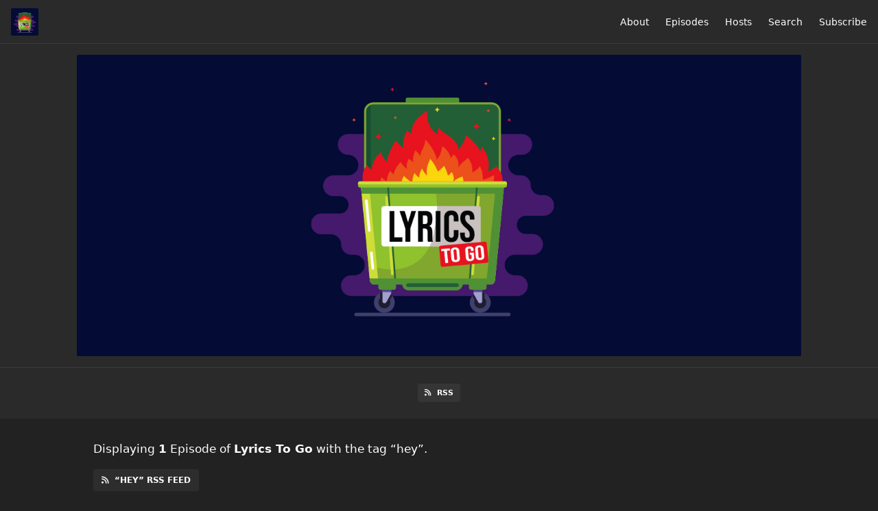

--- FILE ---
content_type: text/html; charset=utf-8
request_url: https://lyricstogo.fireside.fm/tags/hey
body_size: 1704
content:
<!DOCTYPE html>
<html>
  <head>
    <meta charset="utf-8" />
    <meta content="IE=edge,chrome=1" http-equiv="X-UA-Compatible" />
    <meta content="width=device-width, initial-scale=1" name="viewport" />
    <meta name="generator" content="Fireside 2.1">
    <meta name="title" content="Lyrics To Go - Episodes Tagged with “hey”">
    <title>Lyrics To Go - Episodes Tagged with “hey”</title>
    <!--

        ______________                   ______________
        ___  ____/__(_)_____________________(_)_____  /____
        __  /_   __  /__  ___/  _ \_  ___/_  /_  __  /_  _ \
        _  __/   _  / _  /   /  __/(__  )_  / / /_/ / /  __/
        /_/      /_/  /_/    \___//____/ /_/  \__,_/  \___/

        Fireside v2.1

-->
    <link rel="canonical" href="https://lyricstogo.fireside.fm/tags/hey">
    <meta name="description" content="Lyrics To Go">
    <meta name="author" content="Lyrics To Go">
    <link rel="alternate" type="application/rss+xml" title="Lyrics To Go RSS Feed" href="https://feeds.fireside.fm/lyricstogo/rss" />
    <link rel="alternate" title="Lyrics To Go JSON Feed" type="application/json" href="https://lyricstogo.fireside.fm/json" />

    <link rel="shortcut icon" type="image/png" href="https://media24.fireside.fm/file/fireside-images-2024/podcasts/images/6/6db57716-f60e-4f8b-914b-b40b792a2363/favicon.png?v=1" />
    <link rel="apple-touch-icon" type="image/png" href="https://media24.fireside.fm/file/fireside-images-2024/podcasts/images/6/6db57716-f60e-4f8b-914b-b40b792a2363/touch_icon_iphone.png?v=1" sizes="57x57" />
    <link rel="apple-touch-icon" type="image/png" href="https://media24.fireside.fm/file/fireside-images-2024/podcasts/images/6/6db57716-f60e-4f8b-914b-b40b792a2363/touch_icon_iphone.png?v=1" sizes="114x114" />
    <link rel="apple-touch-icon" type="image/png" href="https://media24.fireside.fm/file/fireside-images-2024/podcasts/images/6/6db57716-f60e-4f8b-914b-b40b792a2363/touch_icon_ipad.png?v=1" sizes="72x72" />
    <link rel="apple-touch-icon" type="image/png" href="https://media24.fireside.fm/file/fireside-images-2024/podcasts/images/6/6db57716-f60e-4f8b-914b-b40b792a2363/touch_icon_ipad.png?v=1" sizes="144x144" />

      <link rel="stylesheet" media="all" href="https://a.fireside.fm/assets/v1/themes/minimal-dark-1fe8143244808d3911a61d5992772a0a2e8d5d3e03af024eb624c16bdf59b1a4.css" data-turbolinks-track="true" />

    <meta name="csrf-param" content="authenticity_token" />
<meta name="csrf-token" content="xpgp9KydXaBgIMEsTcM0aSYQcxTT4QCLGqASeWx6rpe5YT7fjWXNpr6TN2sVSK2aB1q_5wtXW3Ll3IvyIF1fDw" />
    
    
    <script src="https://a.fireside.fm/assets/v1/sub-2fc9f7c040bd4f21d2448c82e2f985c50d3304f3892dd254273e92a54f2b9434.js" data-turbolinks-track="true"></script>
      <style>#episode_20a9362a-177b-482d-bdf4-690e1787906e { background-image:url('https://media24.fireside.fm/file/fireside-images-2024/podcasts/images/6/6db57716-f60e-4f8b-914b-b40b792a2363/header.jpg?v=1'); }</style>

    

    
    
  </head>
    <body>
    <header class="fixed-header">
  <a class="fixed-header-logo" href="https://lyricstogo.fireside.fm">
    <img id="cover-small" src="https://media24.fireside.fm/file/fireside-images-2024/podcasts/images/6/6db57716-f60e-4f8b-914b-b40b792a2363/cover_small.jpg?v=1" />
</a>  <div class="fixed-header-hamburger">
    <span></span>
    <span></span>
    <span></span>
  </div>
  <ul class="fixed-header-nav">

      <li><a href="/about">About</a></li>

    <li><a href="/episodes">Episodes</a></li>

      <li><a href="/hosts">Hosts</a></li>




      <li><a href="/search">Search</a></li>




    <li><a href="/subscribe">Subscribe</a></li>
  </ul>
</header>


<main>
  

<header class="hero ">
  <div class="hero-background no-overlay" style="background-image: url(https://media24.fireside.fm/file/fireside-images-2024/podcasts/images/6/6db57716-f60e-4f8b-914b-b40b792a2363/header.jpg?v=1)"></div>
  
</header>


  <nav class="links link-list-inline-row">
  <ul>
      <li><a class="btn btn--small" href="https://feeds.fireside.fm/lyricstogo/rss"><i class="fas fa-rss" aria-hidden="true"></i> RSS</a></li>
    
  </ul>
</nav>


    <header class="list-header">
      <div class="prose">
        <p>Displaying <b>1</b> Episode of <strong>Lyrics To Go</strong> with the tag “hey”.</p>
      </div>

      <p><a class="btn btn--inline" href="/tags/hey/rss"><i class="fas fa-rss" aria-hidden="true"></i> “hey” RSS Feed</a></p>
    </header>

    <ul class="list header">
      

<li>
    <a href="/heysoulsister"><figure id="episode_20a9362a-177b-482d-bdf4-690e1787906e" class="list-background"></figure></a>

    <div class="list-item prose">
      <h3>
        <a href="/heysoulsister">11 - Hey Soul Sister</a>
      </h3>
      <h6>
        <span>
          <i class="far fa-calendar-alt" aria-hidden="true"></i> February 26th, 2021
          &nbsp;|&nbsp;
          <i class="far fa-clock" aria-hidden="true"></i> 36 mins 1 sec
        </span>
      </h6>
        <h6>
          <span>
            <i class="fas fa-tag" aria-hidden="true"></i> cringe, hey, hey soul sister, pat monahan, soul sister, sweet moonbeam, train, untrimmed chest
          </span>
        </h6>
      <p>Seth and Marc put themselves through the pain and horror of TWO Train songs back-to-back. Here, the guys attempt to untangle everything from Pat Monahan&#39;s cryptic reference to a moonbeam to his untrimmed chest.</p>

    </div>
</li>

    </ul>

</main>



<footer class="footer">
  <h5 class="footer-title">
    <strong>
      Lyrics To Go
    </strong>
  </h5>
  <ul class="footer-nav">
      <li><a href="/about">About</a></li>

    <li><a href="/episodes">Episodes</a></li>

      <li><a href="/hosts">Hosts</a></li>




      <li><a href="/search">Search</a></li>




    <li><a href="/subscribe">Subscribe</a></li>
  </ul>
</footer>


    <footer class="site-footer">
  <a title="Powered by Fireside" class="fireside-link" href="https://fireside.fm">
    <img style="margin-bottom: .5em;" src="https://a.fireside.fm/assets/v1/logo/logo-256x256-cb70064014cf3a936afe95853012c1386e4be20a9e7ac677316e591a99fb2999.png" />
    <span>Powered by Fireside</span>
</a></footer>

    
  </body>
</html>
